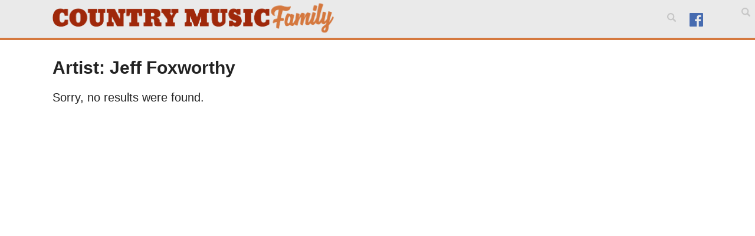

--- FILE ---
content_type: text/html
request_url: https://api.intentiq.com/profiles_engine/ProfilesEngineServlet?at=39&mi=10&dpi=936734067&pt=17&dpn=1&iiqidtype=2&iiqpcid=42fc7bdb-9f71-45d8-b814-be308788dfd8&iiqpciddate=1769140873117&pcid=1e15a6c5-dd8a-4eaa-9e0f-f260a90c1e7a&idtype=3&gdpr=0&japs=false&jaesc=0&jafc=0&jaensc=0&jsver=0.33&testGroup=A&source=pbjs&ABTestingConfigurationSource=group&abtg=A&vrref=https%3A%2F%2Fcountrymusicfamily.com
body_size: 54
content:
{"abPercentage":97,"adt":1,"ct":2,"isOptedOut":false,"data":{"eids":[]},"dbsaved":"false","ls":true,"cttl":86400000,"abTestUuid":"g_3258f8e3-ef4c-45e4-aa50-4a03d8cbfea6","tc":9,"sid":1263185770}

--- FILE ---
content_type: text/html; charset=utf-8
request_url: https://www.google.com/recaptcha/api2/aframe
body_size: 266
content:
<!DOCTYPE HTML><html><head><meta http-equiv="content-type" content="text/html; charset=UTF-8"></head><body><script nonce="Vamq0rrYjxRGoVhS_d2GsA">/** Anti-fraud and anti-abuse applications only. See google.com/recaptcha */ try{var clients={'sodar':'https://pagead2.googlesyndication.com/pagead/sodar?'};window.addEventListener("message",function(a){try{if(a.source===window.parent){var b=JSON.parse(a.data);var c=clients[b['id']];if(c){var d=document.createElement('img');d.src=c+b['params']+'&rc='+(localStorage.getItem("rc::a")?sessionStorage.getItem("rc::b"):"");window.document.body.appendChild(d);sessionStorage.setItem("rc::e",parseInt(sessionStorage.getItem("rc::e")||0)+1);localStorage.setItem("rc::h",'1769140878170');}}}catch(b){}});window.parent.postMessage("_grecaptcha_ready", "*");}catch(b){}</script></body></html>

--- FILE ---
content_type: text/css
request_url: https://countrymusicfamily.com/wp-content/themes/brm-sage/dist/styles/main.css?ver=05-31-2023
body_size: 6155
content:
body {
  background: #fff;
  margin: 0;
  font-family: sans-serif;
  font-size: 20px;
}

*,
*:before,
*:after {
  box-sizing: border-box;
}

.post-thumbnail img,
.single p img {
  height: auto;
  width: 100%;
}

/*
 * https://github.com/h5bp/html5-boilerplate/blob/master/src/css/main.css
 *
 * What follows is the result of much research on cross-browser styling.
 * Credit left inline and big thanks to Nicolas Gallagher, Jonathan Neal,
 * Kroc Camen, and the H5BP dev community and team.
 */
/* ==========================================================================
   Base styles: opinionated defaults
   ========================================================================== */
html {
  color: #222;
  font-size: 1em;
  line-height: 1.4;
}

/*
 * Remove text-shadow in selection highlight:
 * https://twitter.com/miketaylr/status/12228805301
 *
 * These selection rule sets have to be separate.
 * Customize the background color to match your design.
 */
::selection {
  background: #b3d4fc;
  text-shadow: none;
}

/*
 * A better looking default horizontal rule
 */
hr {
  display: block;
  height: 1px;
  border: 0;
  border-top: 1px solid #ccc;
  margin: 1em 0;
  padding: 0;
}

/*
 * Remove the gap between audio, canvas, iframes,
 * images, videos and the bottom of their containers:
 * https://github.com/h5bp/html5-boilerplate/issues/440
 */
audio,
canvas,
iframe,
img,
svg,
video {
  vertical-align: middle;
}

/*
 * Remove default fieldset styles.
 */
fieldset {
  border: 0;
  margin: 0;
  padding: 0;
}

/*
 * Allow only vertical resizing of textareas.
 */
textarea {
  resize: vertical;
}

/* ==========================================================================
   Browser Upgrade Prompt
   ========================================================================== */
.browser-upgrade {
  margin: 0.2em 0;
  background: #ccc;
  color: #000;
  padding: 0.2em 0;
}

h1 {
  font-size: 30px;
  line-height: 33px;
}
@media only screen and (max-width: 767px) {
  h1 {
    margin-bottom: 0.5em;
  }
}

.twitter-tweet,
.twitter-video,
.instagram-media {
  margin: 0 auto;
}
.twitter-tweet + p,
.twitter-video + p,
.instagram-media + p {
  margin: 0;
}

.fb_iframe_widget {
  text-align: center;
  width: 100%;
}

.featured-embed {
  margin-bottom: 10px;
  margin-top: 10px;
}
.featured-embed p {
  margin: 0;
}

.sub-menu-category-load-more {
  background: #c7c7c7;
  color: #2e2d2c;
  display: block;
  font-size: 15px;
  font-weight: bold;
  padding: 10px;
  text-align: center;
}

a:hover .sub-menu-category-load-more,
a:focus .sub-menu-category-load-more,
a:active .sub-menu-category-load-more {
  background: #b7b7b7;
}

.button {
  background: #ff3a05;
  border-radius: 5px;
  display: inline-block;
  font-size: 13px;
  font-weight: bold;
  padding: 10px;
  text-align: center;
  width: 100%;
}
.button svg {
  position: relative;
  top: -1px;
  width: 17px;
}
.button span {
  display: none;
}
@media only screen and (min-width: 1200px) {
  .button span {
    display: inline-block;
    padding-left: 5px;
  }
}

a.button,
a:link.button,
a:visited.button {
  color: #fff;
}
a.button-facebook,
a:link.button-facebook,
a:visited.button-facebook {
  background: #466bb0;
}
a.button-pinterest,
a:link.button-pinterest,
a:visited.button-pinterest {
  background: #d20001;
}
a.button-twitter,
a:link.button-twitter,
a:visited.button-twitter {
  background: #16b3f4;
}

a:hover.button,
a:focus.button,
a:active.button {
  background: #e53100;
}
a:hover.button-facebook,
a:focus.button-facebook,
a:active.button-facebook {
  background: #4062a1;
}
a:hover.button-pinterest,
a:focus.button-pinterest,
a:active.button-pinterest {
  background: #be0001;
}
a:hover.button-twitter,
a:focus.button-twitter,
a:active.button-twitter {
  background: #0ba9eb;
}

.buttons-wrap > div {
  float: left;
  padding-right: 10px;
}
.buttons-wrap > div:last-child {
  padding-right: 0;
}

.button-top-a,
.button-top-d {
  width: 16.6666%;
}

.button-top-b,
.button-top-c,
.button-bottom {
  width: 33.3333%;
}

.photo-credit,
.wp-caption-text {
  font-family: Georgia, Utopia, "Times New Roman", Times, serif;
  font-size: 13px;
  font-style: italic;
  margin-top: 0;
  text-align: center;
}

.svg-search {
  fill: #8e8e8e;
}
@media only screen and (min-width: 768px) {
  .svg-search {
    fill: #c7c7c7;
  }
}

@media only screen and (min-width: 768px) {
  .banner .search-form {
    float: left;
    margin: 9px 15px 4px 15px;
    position: relative;
  }
}
.search-form svg {
  cursor: pointer;
  height: 15px;
  padding: 10px;
  position: absolute;
  right: 10px;
  top: 11px;
  box-sizing: content-box;
}
@media only screen and (max-width: 767px) {
  .search-form svg:hover {
    background: #c7c7c7;
  }
}
@media only screen and (min-width: 768px) {
  .search-form svg {
    padding: 0;
    right: 8px;
    top: 13px;
  }
}
.search-form input[type=search] {
  color: #8e8e8e;
  font-size: 13px;
  margin: 3px 0;
  padding: 8px 20px 9px 9px;
  transition: all 0.5s ease;
}
@media only screen and (min-width: 768px) {
  .search-form input[type=search] {
    display: block;
    opacity: 0;
    width: 30px;
  }
  .search-form input[type=search].search-input-show {
    opacity: 1;
    width: 200px;
  }
}

.search-input {
  display: none;
}

label {
  display: block;
  margin-bottom: 4px;
}

input[type=search],
input[type=text],
input[type=email],
textarea {
  -webkit-appearance: none;
  border: 1px solid #c7c7c7;
  border-radius: 2px;
  font-size: 16px;
  margin-bottom: 20px;
  padding: 8px 9px 9px 9px;
  width: 100%;
}

input[type=submit] {
  transition: all 0.2s;
  border-radius: 3px;
  color: #fff;
  font-size: 16px;
  letter-spacing: 1px;
  text-transform: uppercase;
  border: 0;
  padding: 8px 20px;
  text-align: center;
  cursor: pointer;
}

.alignnone {
  margin-left: 0;
  margin-right: 0;
  max-width: 100%;
  height: auto;
}

.aligncenter {
  display: block;
  margin: 5px auto;
  height: auto;
  text-align: center;
}

.alignleft,
.alignright {
  margin-bottom: 5px;
  height: auto;
}

@media only screen and (min-width: 768px) {
  .alignleft {
    float: left;
    margin-right: 5px;
  }
  .alignright {
    float: right;
    margin-left: 5px;
  }
}
.wp-caption {
  max-width: 100%;
}
.wp-caption img {
  height: auto;
  max-width: 100%;
}

.toggle-navigation {
  position: absolute;
  right: 47px;
  top: 11px;
  width: 34px;
  height: 35px;
}
.toggle-navigation:hover, .toggle-navigation:focus, .toggle-navigation:active {
  background: #c7c7c7;
}
@media only screen and (min-width: 768px) {
  .toggle-navigation {
    display: none;
  }
}
.toggle-navigation:before {
  content: "";
  position: absolute;
  left: 0;
  top: 0.25em;
  width: 1em;
  height: 0.15em;
  background: #8e8e8e;
  box-shadow: 0 0.25em 0 0 #8e8e8e, 0 0.5em 0 0 #8e8e8e;
  margin-left: 9px;
  margin-top: 8px;
}

.toggle-navigation-legal {
  width: 100%;
  height: 59px;
}
@media only screen and (min-width: 768px) {
  .toggle-navigation-legal {
    width: 58px;
  }
}
.toggle-navigation-legal:before {
  content: "";
  position: absolute;
  left: 0;
  top: 0.25em;
  width: 1em;
  height: 0.15em;
  background: #2e2d2c;
  box-shadow: 0 0.25em 0 0 #2e2d2c, 0 0.5em 0 0 #2e2d2c;
  margin-left: 21px;
  margin-top: 19px;
}
.toggle-navigation-legal:hover:before, .toggle-navigation-legal:focus:before, .toggle-navigation-legal:active:before {
  background: #fff;
  box-shadow: 0 0.25em 0 0 #fff, 0 0.5em 0 0 #fff;
}

#primary-navigation {
  display: none;
  list-style: none;
  margin: 0;
  padding: 0;
}
@media only screen and (min-width: 768px) {
  #primary-navigation {
    display: block;
    float: left;
  }
}
#primary-navigation > li {
  position: relative;
}
@media only screen and (min-width: 768px) {
  #primary-navigation > li {
    float: left;
  }
}
#primary-navigation > li > a {
  font-size: 17px;
  padding: 18px 20px;
}
#primary-navigation a {
  text-transform: uppercase;
}
#primary-navigation a,
#primary-navigation a:link,
#primary-navigation a:visited {
  color: #2e2d2c;
  display: block;
}
#primary-navigation .sub-menu {
  background: #eaeaea;
  z-index: 999999;
  display: none;
  left: 0;
  padding: 0 6px;
  position: absolute;
  top: 59px;
  width: 100%;
}
@media only screen and (min-width: 768px) {
  #primary-navigation .sub-menu {
    min-width: 350px;
    width: auto;
  }
}
#primary-navigation .sub-menu li {
  overflow: hidden;
  padding: 6px 0;
}
#primary-navigation .sub-menu li:nth-last-child(1) {
  border-bottom: none;
}
#primary-navigation .sub-menu-right {
  left: auto;
  right: 0;
}

.sub-menu-category-img {
  float: left;
  height: auto;
  width: 48%;
}

.sub-menu-category-title {
  display: block;
  float: left;
  font-size: 15px;
  padding: 4px 0 0 5px;
  text-transform: capitalize;
  width: 52%;
}

.caret {
  float: right;
  font-size: 11px;
  padding-left: 4px;
  position: relative;
  top: 4px;
}

.footer-navigation {
  border-bottom: 1px solid #eaeaea;
  list-style: none;
  padding: 0 0 10px 0;
}
.footer-navigation a,
.footer-navigation a:link,
.footer-navigation a:visited {
  color: #eaeaea;
}
.footer-navigation a:hover,
.footer-navigation a:focus,
.footer-navigation a:active {
  text-decoration: underline;
}
.footer-navigation .current-menu-item a,
.footer-navigation .current-menu-item a:link,
.footer-navigation .current-menu-item a:visited {
  text-decoration: underline;
}

.legal-navigation {
  list-style: none;
  margin: 0;
  padding: 0;
}
.legal-navigation li {
  border-right: 1px solid #8e8e8e;
  float: left;
  padding: 0 5px;
}
.legal-navigation li:first-child {
  padding-left: 0;
}
.legal-navigation li:last-child {
  border-right: none;
  padding-right: 0;
}
.legal-navigation li a,
.legal-navigation li a:link,
.legal-navigation li a:visited {
  color: #8e8e8e;
  border-bottom: 1px solid #8e8e8e;
}
.legal-navigation li a:hover,
.legal-navigation li a:focus,
.legal-navigation li a:active {
  color: #fff;
}
.legal-navigation .current-menu-item a,
.legal-navigation .current-menu-item a:link,
.legal-navigation .current-menu-item a:visited {
  color: #fff;
}

.social-icons {
  display: none;
  float: left;
  list-style: none;
  margin: 18px 0;
  padding: 0;
}
@media only screen and (min-width: 768px) {
  .social-icons {
    display: block;
  }
}
.social-icons li {
  float: left;
  margin: 0 5px;
  width: 23px;
}
.social-icons li:first-child {
  margin-left: 0;
}
.social-icons li:last-child {
  margin-right: 0;
}
.social-icons a:hover .svg-facebook {
  fill: #4062a1;
}
.social-icons a:hover .svg-twitter {
  fill: #0ba9eb;
}
.social-icons a:hover .svg-pinterest {
  fill: #be0001;
}
.social-icons a:hover .svg-instagram {
  fill: #614a3e;
}
.social-icons a:hover .svg-google-plus {
  fill: #ea211a;
}

.svg-facebook {
  fill: #466bb0;
}

.svg-twitter {
  fill: #16b3f4;
}

.svg-pinterest {
  fill: #d20001;
}

.svg-instagram {
  fill: #6d5346;
}

.svg-google-plus {
  fill: #ec332d;
}

.button .svg-facebook,
.button .svg-twitter,
.button .svg-pinterest {
  fill: #fff;
}

.paginate {
  margin: 20px 0 30px 0;
  text-align: center;
}
.paginate span,
.paginate a {
  border: solid 1px #c7c7c7;
  border-radius: 4px;
  margin: 5px 2px;
  padding: 5px 10px;
  display: inline-block;
}
.paginate span.dots {
  border: none;
}
.paginate a,
.paginate a:link,
.paginate a:visited {
  color: #2e2d2c;
}
.paginate a:hover,
.paginate a:focus,
.paginate a:active {
  background: #eaeaea;
}
.paginate .current {
  background: #eaeaea;
}

.page-header h1 {
  margin-bottom: 0;
}

.entry-title a,
.entry-title a:link,
.entry-title a:visited {
  color: #2e2d2c;
}

.tag-list {
  margin-top: -24px;
  padding-left: 30px;
}
.tag-list li {
  display: inline;
  list-style: none;
  text-transform: capitalize;
}
.tag-list li:after {
  content: ", ";
}
.tag-list li:last-child:after {
  content: "";
}

.tag-list-icon svg {
  height: 24px;
  width: 24px;
}

#flyin {
  display: none;
}
@media only screen and (min-width: 768px) {
  #flyin {
    background: #f2f2f2;
    display: block;
    box-shadow: 0 0 10px #999;
    bottom: 95px;
    position: fixed;
    overflow: hidden;
    z-index: 9999;
    padding: 15px 15px 45px 15px;
    transition: right 1.2s ease-out;
    right: -100%;
  }
  #flyin.flyin-open {
    right: 0;
  }
  #flyin .close-flyin {
    position: absolute;
    right: 15px;
    font-size: 22px;
    top: 7px;
    font-weight: bold;
  }
}
#flyin h3 {
  margin-top: 25px;
}

.fb_iframe_widget_fluid_desktop iframe {
  width: 100% !important;
}

.multipage-link a,
.multipage-link a:link,
.multipage-link a:visited {
  color: #fff;
}
.multipage-link a:hover,
.multipage-link a:focus,
.multipage-link a:active {
  background: #e53100;
}
.multipage-link a {
  background: #ff3a05;
  border-radius: 5px;
  display: block;
  font-size: 30px;
  font-weight: bold;
  letter-spacing: 1px;
  margin: 10px 0;
  padding: 10px;
  text-align: center;
  text-transform: uppercase;
  width: 100%;
}

.announcements {
  width: 100%;
  position: fixed;
  bottom: 0;
  z-index: 1000;
}
.announcements p {
  color: #c7c7c7;
  font-size: 13px;
  margin-right: 41px;
}
.announcements a,
.announcements a:link,
.announcements a:visited {
  color: #eaeaea;
}
.announcements div {
  border-top: 1px solid #8e8e8e;
  padding: 10px 20px;
  position: relative;
  background-color: #2e2d2c;
  position: relative;
}

#accept-cookies {
  border: 1px solid #8e8e8e;
  border-radius: 6px;
  font-size: 13px;
  padding: 4px 10px;
  position: absolute;
  right: 10px;
  top: 18px;
}

body.has-cookies-bar {
  margin-bottom: 64px;
}

.blog .post-thumbnail img {
  object-fit: cover;
}
@media only screen and (min-width: 590px) and (max-width: 899px) {
  .blog .post-thumbnail img {
    height: 155px;
  }
}
@media only screen and (min-width: 900px) and (max-width: 1199px) {
  .blog .post-thumbnail img {
    height: 157px;
  }
}
@media only screen and (min-width: 1200px) {
  .blog .post-thumbnail img {
    height: 199px;
  }
}
.blog .featured-article .post-thumbnail img {
  object-fit: cover;
}
@media only screen and (min-width: 900px) and (max-width: 1199px) {
  .blog .featured-article .post-thumbnail img {
    height: 326px;
  }
}
@media only screen and (min-width: 1200px) {
  .blog .featured-article .post-thumbnail img {
    height: 410px;
  }
}

.qc-cmp-ui-container .qc-cmp-button {
  color: #fff;
}
.qc-cmp-ui-container .qc-cmp-button.qc-cmp-secondary-button {
  border-color: #fff;
  background-color: transparent;
  color: #2e2d2c;
}
.qc-cmp-ui-container .qc-cmp-button.qc-cmp-secondary-button:hover, .qc-cmp-ui-container .qc-cmp-button.qc-cmp-secondary-button:focus, .qc-cmp-ui-container .qc-cmp-button.qc-cmp-secondary-button:active {
  background: #fff !important;
}
.qc-cmp-ui-container .qc-cmp-button.qc-cmp-secondary-button:hover {
  color: #2e2d2c;
}
.qc-cmp-ui-container .qc-cmp-bold-messaging {
  border-bottom: none;
}
.qc-cmp-ui-container .qc-cmp-close-icon:hover {
  background-color: #fff;
}
.qc-cmp-ui-container .qc-cmp-ui,
.qc-cmp-ui-container .qc-cmp-ui .qc-cmp-main-messaging,
.qc-cmp-ui-container .qc-cmp-ui .qc-cmp-messaging,
.qc-cmp-ui-container .qc-cmp-ui .qc-cmp-beta-messaging,
.qc-cmp-ui-container .qc-cmp-ui .qc-cmp-title,
.qc-cmp-ui-container .qc-cmp-ui .qc-cmp-sub-title,
.qc-cmp-ui-container .qc-cmp-ui .qc-cmp-purpose-info,
.qc-cmp-ui-container .qc-cmp-ui .qc-cmp-table,
.qc-cmp-ui-container .qc-cmp-ui .qc-cmp-table-header,
.qc-cmp-ui-container .qc-cmp-ui .qc-cmp-vendor-list,
.qc-cmp-ui-container .qc-cmp-ui .qc-cmp-vendor-list-title,
.qc-cmp-ui-container .qc-cmp-toggle-status {
  color: #2e2d2c;
}
.qc-cmp-ui-container .qc-cmp-ui {
  background-color: #eaeaea;
}
.qc-cmp-ui-container .qc-cmp-publisher-purposes-table .qc-cmp-table-header {
  background-color: #fafafa;
}
.qc-cmp-ui-container .qc-cmp-publisher-purposes-table .qc-cmp-table-row {
  background-color: #fff;
}
.qc-cmp-ui-container .qc-cmp-small-toggle.qc-cmp-toggle-on,
.qc-cmp-ui-container .qc-cmp-toggle.qc-cmp-toggle-on {
  background-color: #1a86dd;
  border-color: #1a86dd;
}
.qc-cmp-ui-container .qc-cmp-publisher-logo {
  max-height: none;
}

.qc-cmp-persistent-link {
  display: none !important;
}

#cookie-bar {
  box-sizing: border-box;
  position: absolute;
  left: 0;
  top: 0;
  overflow-y: hidden;
  width: 100%;
  z-index: 10;
}
#cookie-bar .qc-cmp-ui-content {
  padding: 10px 38px 10px 10px;
  position: relative;
}
#cookie-bar p {
  color: #fff;
  font-size: 14px;
  margin: 0;
  line-height: 21px;
}
#cookie-bar p a {
  border-bottom: 1px solid #fff;
}
#cookie-bar a,
#cookie-bar a:link,
#cookie-bar a:visited {
  color: #fff;
}

#cookie-bar-close {
  border-bottom: 0;
  font-size: 32px;
  padding: 10px;
  position: absolute;
  right: 0;
  top: -14px;
}

.banner {
  background: #eaeaea;
  position: relative;
}

@media only screen and (min-width: 768px) {
  .banner-end {
    float: right;
  }
}
.brand {
  display: block;
  font-family: Oswald, sans-serif;
  font-size: 47px;
  font-weight: bold;
  line-height: 0.8;
  margin-bottom: 8px;
  margin-right: 78px;
  padding-top: 10px;
  position: relative;
  text-decoration: none;
  text-transform: uppercase;
  word-break: break-all;
  word-break: break-word;
}
@media only screen and (min-width: 768px) {
  .brand {
    float: left;
    margin-right: 25px;
  }
}
.brand img {
  max-height: 51px;
  height: auto;
  max-width: 100%;
  position: relative;
  top: 50%;
  transform: translateY(-50%);
}

.logo {
  display: block;
}

.header-two {
  padding: 18px 0;
}

.header-two-posts {
  list-style: none;
  margin: 0;
  padding: 0;
  position: relative;
}
@media only screen and (min-width: 340px) {
  .header-two-posts {
    margin: 0 -10px;
  }
}
.header-two-posts li {
  float: left;
  padding: 9px 0 0 0;
  width: 100%;
}
@media only screen and (min-width: 340px) {
  .header-two-posts li {
    padding: 0 9px 18px 9px;
    width: 50%;
  }
}
@media only screen and (min-width: 768px) {
  .header-two-posts li {
    width: 20%;
  }
}
.header-two-posts img {
  height: auto;
  width: 100%;
}
.header-two-posts h3 {
  margin: 0;
}
.header-two-posts a {
  display: block;
}
.header-two-posts a,
.header-two-posts a:link,
.header-two-posts a:visited {
  color: #2e2d2c;
}

.header-two-view-all {
  position: absolute;
  top: 0;
  bottom: 0;
  right: 0;
  display: flex;
  justify-content: center;
  align-items: center;
}
.header-two-view-all a {
  display: block;
  font-size: 28px;
  font-weight: bold;
  text-align: center;
}

.sidebar h2 {
  border-bottom: 5px solid #eaeaea;
  padding-bottom: 3px;
}
.sidebar h3 {
  font-size: 23px;
  line-height: 23px;
  margin-top: 5px;
}
.sidebar h3 a,
.sidebar h3 a:link,
.sidebar h3 a:visited {
  color: #2e2d2c;
}

.content-info {
  background: #2e2d2c;
  color: #eaeaea;
  font-size: 13px;
}
.content-info .container {
  padding-top: 15px;
  padding-bottom: 15px;
}

.copyright {
  color: #8e8e8e;
}

@media only screen and (min-width: 992px) {
  .main {
    min-height: 800px;
  }
}
.page-template .main {
  margin-bottom: 3em;
}

.container {
  max-width: 1103px;
  margin: 0 auto;
}
@media only screen and (max-width: 1199px) {
  .container {
    padding: 0 10px;
  }
}

@media only screen and (min-width: 590px) and (max-width: 899px) {
  .blog #wrap {
    max-width: 590px;
  }
}
@media only screen and (min-width: 900px) and (max-width: 1199px) {
  .blog #wrap {
    max-width: 900px;
  }
}

.home:not(.paged) .articles {
  display: grid;
  grid-template-rows: 1fr 1fr 1fr;
  grid-template-columns: 1fr 1fr 1fr;
  grid-template-rows: auto auto auto auto auto auto;
  grid-template-areas: "feature feature two" "feature feature three" "ad ad ad" "four five six" "seven eight nine" "ten eleven twelve";
}
@media only screen and (max-width: 899px) {
  .home:not(.paged) .articles {
    grid-template-rows: 1fr 1fr;
    grid-template-columns: 1fr 1fr;
    grid-template-rows: auto auto auto auto auto auto auto;
    grid-template-areas: "feature two" "ad ad" "three four" "five six" "seven eight" "nine ten" "eleven twelve";
  }
}
@media only screen and (max-width: 589px) {
  .home:not(.paged) .articles {
    grid-template-rows: 1fr;
    grid-template-columns: 1fr;
    grid-template-rows: auto auto auto auto auto auto auto auto auto auto auto auto;
    grid-template-areas: "feature" "two" "ad" "three" "four" "five" "six" "seven" "eight" "nine" "ten" "eleven" "twelve";
  }
}
.home:not(.paged) .articles article {
  padding-bottom: 10px;
  margin-bottom: 10px;
  position: relative;
  width: 100% !important;
}
.home:not(.paged) .articles article:nth-child(1) {
  grid-area: feature;
}
.home:not(.paged) .articles article:nth-child(1) .entry-title-index {
  bottom: 18px;
}
.home:not(.paged) .articles article:nth-child(2) {
  grid-area: two;
}
.home:not(.paged) .articles article:nth-child(3) {
  grid-area: three;
}
.home:not(.paged) .articles article:nth-child(4) {
  grid-area: four;
}
.home:not(.paged) .articles article:nth-child(5) {
  grid-area: five;
}
.home:not(.paged) .articles article:nth-child(6) {
  grid-area: six;
}
.home:not(.paged) .articles article:nth-child(7) {
  grid-area: seven;
}
.home:not(.paged) .articles article:nth-child(8) {
  grid-area: eight;
}
.home:not(.paged) .articles article:nth-child(9) {
  grid-area: nine;
}
.home:not(.paged) .articles article:nth-child(10) {
  grid-area: ten;
}
.home:not(.paged) .articles article:nth-child(11) {
  grid-area: eleven;
}
.home:not(.paged) .articles article:nth-child(12) {
  grid-area: twelve;
}
.home:not(.paged) .articles article:nth-child(13) {
  grid-area: ad;
  width: 100% !important;
}
@media only screen and (min-width: 590px) {
  .home:not(.paged) .articles {
    margin: 0 -10px;
  }
  .home:not(.paged) .articles article {
    float: left;
    margin: 0;
    padding: 10px;
    width: 50%;
  }
}
@media only screen and (min-width: 900px) {
  .home:not(.paged) .articles article {
    width: 33.3333%;
  }
}

.articles article {
  padding-bottom: 10px;
  margin-bottom: 10px;
  position: relative;
}
@media only screen and (min-width: 590px) {
  .articles {
    margin: 0 -10px;
  }
  .articles article {
    float: left;
    margin: 0;
    padding: 10px;
    width: 50%;
  }
}
@media only screen and (min-width: 900px) {
  .articles article {
    width: 33.3333%;
  }
}

@media only screen and (min-width: 900px) {
  .home:not(.paged) .articles .featured-article {
    width: 66.6666%;
  }
  .home:not(.paged) .articles article:nth-child(3) {
    position: relative;
    top: -8px;
  }
}
.entry-title-index {
  background: rgba(0, 0, 0, 0.65);
  position: absolute;
  bottom: 10px;
  overflow: hidden;
  margin: 0;
  text-align: center;
  min-height: 53px;
  right: 0;
  left: 0;
}
@media only screen and (min-width: 590px) {
  .entry-title-index {
    right: 10px;
    left: 10px;
  }
}
.entry-title-index a {
  top: 50%;
  position: absolute;
  transform: translateY(-50%);
  left: 10px;
  right: 10px;
  font-size: 17px;
  font-weight: normal;
  line-height: 22px;
}
.entry-title-index a,
.entry-title-index a:link,
.entry-title-index a:visited {
  color: #fff;
}

#wrap {
  margin-top: 10px;
}
@media only screen and (min-width: 768px) {
  #wrap .row {
    margin: -10px;
  }
}

@media only screen and (min-width: 768px) {
  .main,
  .sidebar {
    padding: 10px;
  }
}
.single .main,
.single .sidebar {
  margin-bottom: 30px;
}
@media only screen and (min-width: 768px) {
  .single .main,
  .single .sidebar {
    float: left;
  }
  .single .main {
    width: 66.6666%;
  }
  .single .sidebar {
    width: 33.3333%;
  }
}

.entry-content p {
  overflow-x: hidden;
}
.entry-content p a {
  text-decoration: underline !important;
}
.entry-content p a:hover {
  text-decoration: none !important;
}

.ad-amp {
  margin: 28px 0;
  text-align: center;
}

.adx {
  text-align: center;
}

.adsense,
.adx {
  display: block;
  margin: 28px auto;
}

.adsense:before {
  display: none !important;
}

.adsense ins {
  width: 100%;
  height: 100%;
  display: block;
}

.sidebar .adx {
  margin-left: 0;
  margin-right: 0;
  text-align: left;
}

.adx-mobile-banner {
  display: block;
  height: 50px;
  left: -160px;
  margin-top: 4px;
  margin-left: 50%;
  position: relative;
  text-align: center;
  width: 320px;
}

@media only screen and (min-width: 768px) {
  .sidebar-stuck {
    position: fixed;
    top: 0;
  }
}
.adsense-leader,
.adsense-leader-b {
  width: 728px;
  height: 90px;
}

@media only screen and (max-width: 1199px) {
  .adsense-leader,
  .adsense-leader-b {
    width: 300px;
    height: 250px;
  }
  .adsense-leader:before,
  .adsense-leader-b:before {
    content: "'1199px'";
  }
}
.adsense-mid,
.adsense-mid-b,
.adsense-under-vid,
.adsense-under-vid-b {
  width: 336px;
  height: 280px;
}

@media only screen and (max-width: 339px) {
  .adsense-mid,
  .adsense-mid-b,
  .adsense-under-vid,
  .adsense-under-vid-b {
    width: 300px;
    height: 250px;
  }
  .adsense-mid:before,
  .adsense-mid-b:before,
  .adsense-under-vid:before,
  .adsense-under-vid-b:before {
    content: "'339px'";
  }
}
.adsense-side-top,
.adsense-side-top-b {
  width: 336px;
  height: 280px;
}

@media only screen and (max-width: 1199px) {
  .adsense-side-top,
  .adsense-side-top-b {
    width: 300px;
    height: 250px;
  }
  .adsense-side-top:before,
  .adsense-side-top-b:before {
    content: "'1199px'";
  }
}
.ad-text {
  display: block;
  color: #8e8e8e;
  font-size: 11px;
  margin-bottom: -14px;
  position: relative;
  text-align: center;
  top: -27px;
}

.home-top-ad {
  padding-bottom: 10px;
  padding-top: 10px;
  text-align: center;
}
@media (max-width: 589px) {
  .home-top-ad {
    padding-bottom: 20px;
  }
}

.responsive-ad {
  width: 970px;
  height: 250px;
  margin: auto;
}
@media (max-width: 1199px) {
  .responsive-ad {
    width: 728px;
    height: 90px;
  }
}
@media (max-width: 899px) {
  .responsive-ad {
    width: 320px;
    height: 100px;
  }
}
@media (max-width: 589px) {
  .responsive-ad {
    width: 320px;
    height: 100px;
  }
}

.responsive-ad-two {
  width: 728px;
  height: 90px;
  margin: auto;
}
@media (max-width: 899px) {
  .responsive-ad-two {
    width: 320px;
    height: 100px;
  }
}

.home-side-ad {
  padding-bottom: 0px;
}
.home-side-ad .adsbygoogle {
  margin: auto;
}

.floating-ad {
  width: 100% !important;
  padding-top: 0px !important;
  text-align: center;
}

.results {
  margin: 10px 0;
}
.results article {
  margin-bottom: 40px;
}
@media only screen and (max-width: 767px) {
  .results .entry-title {
    margin-bottom: -2px;
  }
}
@media only screen and (min-width: 768px) {
  .results .post-thumbnail {
    float: left;
    padding-right: 20px;
    width: 33.3333%;
  }
  .results .result-info {
    float: left;
    width: 66.6666%;
  }
  .results .entry-title {
    margin-top: 0;
  }
}

body#tinymce {
  margin: 12px !important;
}

.toggled-closed {
  display: none;
}

.toggled-open {
  display: block;
}

/* ==========================================================================
   Helper classes
   ========================================================================== */
/*
 * Hide visually and from screen readers
 */
.hidden {
  display: none;
}

@media only screen and (max-width: 767px) {
  .hidden-mobile {
    display: none;
  }
}
/*
 * Hide only visually, but have it available for screen readers:
 * https://snook.ca/archives/html_and_css/hiding-content-for-accessibility
 *
 * 1. For long content, line feeds are not interpreted as spaces and small width
 *  causes content to wrap 1 word per line:
 *  https://medium.com/@jessebeach/beware-smushed-off-screen-accessible-text-5952a4c2cbfe
 */
.visuallyhidden,
.screen-reader-text,
.search-submit,
.social-icons span {
  border: 0;
  clip: rect(0 0 0 0);
  clip-path: inset(50%);
  height: 1px;
  margin: -1px;
  overflow: hidden;
  padding: 0;
  position: absolute;
  width: 1px;
  white-space: nowrap; /* 1 */
}

/*
 * Extends the .visuallyhidden class to allow the element
 * to be focusable when navigated to via the keyboard:
 * https://www.drupal.org/node/897638
 */
.visuallyhidden.focusable:active,
.visuallyhidden.focusable:focus,
.screen-reader-text.focusable:active,
.focusable.search-submit:active,
.social-icons span.focusable:active,
.screen-reader-text.focusable:focus,
.focusable.search-submit:focus,
.social-icons span.focusable:focus {
  clip: auto;
  clip-path: none;
  height: auto;
  margin: 0;
  overflow: visible;
  position: static;
  width: auto;
  white-space: inherit;
}

/*
 * Hide visually and from screen readers, but maintain layout
 */
.invisible {
  visibility: hidden;
}

/*
 * Clearfix: contain floats
 *
 * For modern browsers
 * 1. The space content is one way to avoid an Opera bug when the
 *  `contenteditable` attribute is included anywhere else in the document.
 *  Otherwise it causes space to appear at the top and bottom of elements
 *  that receive the `clearfix` class.
 * 2. The use of `table` rather than `block` is only necessary if using
 *  `:before` to contain the top-margins of child elements.
 */
.clearfix:before, .buttons-wrap:before, .legal-navigation:before, .banner:before, .header-two:before, .header-two-posts:before, .home:not(.paged) .articles:before, .articles:before, #wrap:before, .single .main:before,
.single .sidebar:before, .results article:before,
.clearfix:after,
.buttons-wrap:after,
.legal-navigation:after,
.banner:after,
.header-two:after,
.header-two-posts:after,
.home:not(.paged) .articles:after,
.articles:after,
#wrap:after,
.single .main:after,
.single .sidebar:after,
.results article:after {
  content: " "; /* 1 */
  display: table; /* 2 */
}

.clearfix:after, .buttons-wrap:after, .legal-navigation:after, .banner:after, .header-two:after, .header-two-posts:after, .home:not(.paged) .articles:after, .articles:after, #wrap:after, .single .main:after,
.single .sidebar:after, .results article:after {
  clear: both;
}

.desktop-only,
.desktop-only ins {
  display: none; /* hide on mobile */
}

@media only screen and (min-width: 768px) {
  .desktop-only,
  .desktop-only ins {
    display: block; /* show on desktop */
  }
}
.mobile-only,
.mobile-only ins {
  display: block; /* show on mobile */
}

@media only screen and (min-width: 768px) {
  .mobile-only,
  .mobile-only ins {
    display: none; /* hide on desktop */
  }
}
.admin-byline {
  background: #f0f8ff;
  padding: 10px;
}

.byline {
  margin-bottom: 10px;
  font-weight: 300;
}

/* ==========================================================================
   Print styles.
   Inlined to avoid the additional HTTP request:
   http://www.phpied.com/delay-loading-your-print-css/
   ========================================================================== */
@media print {
  *,
  *:before,
  *:after,
  p:first-letter,
  div:first-letter,
  blockquote:first-letter,
  li:first-letter,
  p:first-line,
  div:first-line,
  blockquote:first-line,
  li:first-line {
    background: transparent !important;
    color: #000 !important; /* Black prints faster:
http://www.sanbeiji.com/archives/953 */
    box-shadow: none !important;
    text-shadow: none !important;
  }
  a,
  a:visited {
    text-decoration: underline;
  }
  a[href]:after {
    content: " (" attr(href) ")";
  }
  abbr[title]:after {
    content: " (" attr(title) ")";
  }
  /*
   * Don't show links that are fragment identifiers,
   * or use the `javascript:` pseudo protocol
   */
  a[href^="#"]:after,
  a[href^="javascript:"]:after {
    content: "";
  }
  pre {
    white-space: pre-wrap !important;
  }
  pre,
  blockquote {
    border: 1px solid #999;
    page-break-inside: avoid;
  }
  /*
   * Printing Tables:
   * http://css-discuss.incutio.com/wiki/Printing_Tables
   */
  thead {
    display: table-header-group;
  }
  tr,
  img {
    page-break-inside: avoid;
  }
  p,
  h2,
  h3 {
    orphans: 3;
    widows: 3;
  }
  h2,
  h3 {
    page-break-after: avoid;
  }
}


--- FILE ---
content_type: text/plain
request_url: https://rtb.openx.net/openrtbb/prebidjs
body_size: -229
content:
{"id":"90f72e35-f2fd-42db-a1cc-3403da66c12f","nbr":0}

--- FILE ---
content_type: text/plain; charset=utf-8
request_url: https://ads.adthrive.com/http-api/cv2
body_size: 5297
content:
{"om":["00xbjwwl","07s9rhht","088iw0y0","09d6113a-dbcc-4bbb-8f0b-03ff4afbda17","0a8iramy","0c298picd1q","0dbb5e39-ce28-42e7-8001-3c03dc206ee7","0iyi1awv","0pvspoxl","0qgg9yx1","0rko03io","0s298m4lr19","0sm4lr19","0tgj3gqz","0y0basn0","1","10011/2311e1376a574b67cd96215ae965620b","10011/7c4e417c23ab5a5c1377558d6e8ba25b","10011/98612bbebef2113f251174d447de9623","10011/b4053ef6dad340082599d9f1aa736b66","101779_7764-1036209","101779_7764-1036210","1028_8728253","10ua7afe","11142692","11509227","11769257","1185:1610326628","1185:1610326728","11896988","119_6230649","12010084","12010088","12168663","124843_10","124844_23","124848_8","124853_8","12850756","1610326628","1610338926","17k5v2f6","1ca6o4s6","1kpjxj5u","1ktgrre1","1r7rfn75","1zx7wzcw","201672019","201735631","201735632","202430_200_EAAYACogrPcXlVDpv4mCpFHbtASH4.EGy-m7zq791oD26KFcrCUyBCeqWqs_","202d4qe7","206_492063","206_549410","2132:42984839","2132:43573098","2132:45327624","2132:45327625","2132:46039506","2249:512188092","2249:650628539","2249:655776682","2249:683817811","2249:703670433","2307:0p7rptpw","2307:0pvspoxl","2307:202d4qe7","2307:2rhihii2","2307:3xh2cwy9","2307:4etfwvf1","2307:4npk06v9","2307:5s8wi8hf","2307:6enswd6h","2307:7fmk89yf","2307:7xb3th35","2307:7yj1wi4i","2307:83nfuwzv","2307:875v1cu3","2307:8orkh93v","2307:9ign6cx0","2307:9nex8xyd","2307:9t6gmxuz","2307:9w5l00h3","2307:a2uqytjp","2307:a566o9hb","2307:a7zjih1h","2307:bqnn0d18","2307:cv0h9mrv","2307:dfru8eib","2307:erdsqbfc","2307:fevt4ewx","2307:fqeh4hao","2307:g6418f73","2307:g80wmwcu","2307:hl4tvc28","2307:hlx2b72j","2307:hswgcqif","2307:hxb6eohg","2307:i1gs57kc","2307:kitf0w2f","2307:l4mj1tyl","2307:mmr74uc4","2307:plth4l1a","2307:q0nt8p8d","2307:r5pphbep","2307:rram4lz0","2307:s2ahu2ae","2307:thto5dki","2307:tusooher","2307:u2cc9kzv","2307:ubjltf5y","2307:uvzw7l54","2307:xson3pvm","2307:yuwtbs4c","2307:zpppp6w0","2409_15064_70_85445183","2409_15064_70_85808987","2409_15064_70_85808988","2409_15064_70_85809016","2409_25495_176_CR52092921","2409_25495_176_CR52092923","2409_25495_176_CR52092956","2409_25495_176_CR52153848","2409_25495_176_CR52153849","2409_25495_176_CR52175340","2409_25495_176_CR52178316","2409_25495_176_CR52186411","24694776","25_0l51bbpm","25_53v6aquw","25_8b5u826e","25_op9gtamy","25_oz31jrd0","25_sqmqxvaf","25_ti0s3bz3","25_wk8exctl","25_yi6qlg3p","25_ztlksnbe","2676:85402402","2676:86050278","2676:86082999","2676:86698026","2676:86739702","2676:86927966","2715_9888_262594","2760:176_CR52153849","2760:176_CR52186411","27832225","28u7c6ez","29414696","29414711","2goa9794","2kf27b35","2rhihii2","308_125203_17","308_125204_13","31809564","33118520","33145655","3335_25247_700109399","33419362","33603859","33604871","33605023","33605376","34018583","34182009","3490:CR52178325","3490:CR52223725","3646_185414_T26335189","3658_15032_fevt4ewx","3658_15078_7yj1wi4i","3658_155735_plth4l1a","3658_15858_T26430459","3658_15936_0ea6rrya","3658_18008_dfru8eib","3658_18008_hswgcqif","3658_203382_xson3pvm","3658_608642_0tgj3gqz","3658_608642_5s8wi8hf","3658_608642_kitf0w2f","3658_67113_12r5iucs","3658_67113_77gj3an4","3658_67113_8linfb0q","3658_85713_T26341811","3702_139777_24765458","374b8aa2-6ba8-45f9-9939-6ebd91842ac7","37cerfai","381513943572","3LMBEkP-wis","3a19xks2","3hkzqiet","3jbho53b","3k7yez81","3v2n6fcp","3xh2cwy9","3yuxoojp","409_216386","409_216416","409_227223","409_227224","409_228113","439246469228","44023623","44629254","45517382","458901553568","45v886tf","46awavck","47192068","47869802","481703827","485027845327","4etfwvf1","4evupkbi","4fk9nxse","4lrf5n54","4mmcjpc4","4npk06v9","4w2985ob6c8","4z9jua9x","4zai8e8t","5126511933","53945116","53v6aquw","54386905","54779847","54d46517-9f91-4cb0-a5d8-e17786bfad07","55090456","5510:83nfuwzv","5510:fj3srhfo","5510:kecbwzbd","5510:ouycdkmq","5510:quk7w53j","5510:y4hjcn9o","554462","554470","554471","55726028","55726194","557_409_216366","557_409_220344","557_409_228055","557_409_228105","557_409_230714","558_93_12r5iucs","558_93_dfru8eib","558_93_hswgcqif","56018481","56193084","5626560399","56566551","5e8b8125-b2ba-414a-a54a-b82960af854b","5hssw8u0","5iujftaz","5l03u8j0","5my41lud","5s2988wi8hf","5s8wi8hf","5ubl7njm","5xupul6k","609577512","61085224","61102880","61900466","61916211","61916223","61916225","61916229","61926845","61932920","61932925","61932957","6226505231","6226505239","6226507991","6226527055","62278708","6250_66552_1112688573","627309156","627309159","627506494","627506665","628015148","628086965","628222860","628223277","628360579","628444259","628444433","628444439","628456310","628456379","628456382","628622163","628622172","628622175","628622178","628622247","628622250","628683371","628687043","628687157","628687460","628687463","628803013","628841673","629007394","629009180","629167998","629168001","629168010","629168565","629171196","629171202","62976224","63079495","630928655","63100589","63t6qg56","651637446","6547_67916_8s2SeVvyTN8GB4CDL9uR","6547_67916_OWBkOMr5SoHXZw8LYAUe","6547_67916_XJRt34Uz8tFFUsiYUYAO","6547_67916_fW8tvdPJZ0tTxcU9BN36","6547_67916_pKT8j6NUlGhtB3hEchIH","6547_67916_x0RmH2qTDsFG0eH0e6oo","6547_67916_zCa9902J7HuIlg1aCYUs","659216891404","659713728691","663293679","663414617","680597458938","680_99480_685190485","680_99480_700109379","680_99480_700109383","680_99480_700109389","680_99480_700109391","680_99480_700109393","684493019","690_99485_1610326728","694906156","694912939","697189859","697189965","697189989","699201086","6enswd6h","6hye09n0","6pamm6b8","6zt4aowl","700109389","700109399","700117704","702423494","705115233","705115263","705115442","705115523","705116521","705116861","705119942","705127202","705413444","707103128","707227683","707705230","722839542471","726223570444","7354_138543_85445179","7354_138543_85445183","7354_138543_85808988","739d6d06-8b48-47f2-885f-7346ba195bb8","7732580","7764-1036210","77gj3an4","794di3me","7969_149355_42602454","7969_149355_44101732","7969_149355_45327624","7969_149355_45999649","79mkktxr","7a0tg1yi","7exo1dkh","7f298mk89yf","7fc6xgyo","7fmk89yf","7i30xyr5","7k27twoj","7qevw67b","7qeykcdm","7s82759r","7sf7w6kh","7vplnmf7","7xb3th35","7yj1wi4i","8152859","8152878","8152879","81x4dv6q","82_7764-1036204","83nfuwzv","85402305","86087917","86434384","8666/7cd4d5087da37c02cd8f72043b73ba5e","86698323","8b5u826e","8camtqjh","8edb3geb","8euh5txf","8linfb0q","8orkh93v","8u2upl8r","8w4klwi4","9057/1ed2e1a3f7522e9d5b4d247b57ab0c7c","9057/211d1f0fa71d1a58cabee51f2180e38f","90_12441759","90_12491645","90_12491667","96srbype","98xzy0ek","9ign6cx0","9nex8xyd","9rqgwgyb","9uox3d6i","a2298uqytjp","a2uqytjp","a3a42048-89ec-42ae-b5ce-87c6dce46b02","a566o9hb","a7wye4jw","a7zjih1h","aqiiztpw","aw234wxi","b584b2d8-c51f-46f8-a88d-88369921451e","b5e77p2y","bn278v80","bqnn0d18","byhpa0k9","c1dt8zmk","c1u7ixf4","c25t9p0u","c25uv8cd","c7z0h277","cgx63l2w","cmpalw5s","cr-1oplzoysuatj","cr-1oplzoysubxe","cr-6ovjht2eu9vd","cr-6ovjht2eubxe","cr-98xywk4vubxf","cr-9cqtyk6s0fri02","cr-Bitc7n_p9iw__vat__49i_k_6v6_h_jce2vj5h_KnXNU4yjl","cr-a9s2xe7rubwj","cr-a9s2xf8vubwj","cr-a9s2xgzrubwj","cr-aaqt0j6uubwj","cr-aav1zf7tubwj","cr-aav22g2wubwj","cr-ax6bdvhruatj","cr-b36v89xyuatj","cr-ej81irimuatj","cr-f6puwm2w27tf1","cr-f6puwm2x27tf1","cr-f6puwm2xw7tf1","cr-f6puwm2yu7tf1","cr-f6puwm2yw7tf1","cr-fl24zmy8ubwe","cr-ghun4f53ubwe","cr-ghun4f53ubxe","cr-xria0y0zu9vd","cr223-e8rzwh0qxeu","cv0h9mrv","cymho2zs","czt3qxxp","d238292f-087f-4414-bc85-eb2d23fd466d","d87ut8qg","d9f6t30y","daw00eve","db2hkibo","dc9iz3n6","dfru8eib","dif1fgsg","dmoplxrm","dsugp5th","e2c76his","e5b25f21-3078-404f-b255-cd5636aa254d","edkk1gna","ekocpzhh","evl205rl","evximl9e","ey8vsnzk","f7escoll","fcn2zae1","fe298vt4ewx","fevt4ewx","ffb790f9-abca-48d9-ba60-68ef60b262f6","fj3srhfo","fj5atwid","fjp0ceax","fq298eh4hao","fqeh4hao","fypjkbk7","gbwct10b","ge9r69g3","gn3plkq1","gptg4zsl","gsez3kpt","h0zwvskc","h4x8d2p8","hd03otsi","hffavbt7","hl4tvc28","hlx2b72j","hqz7anxg","hrwidqo8","hswgcqif","hxxrc6st","hya8dpaz","i1gs57kc","i2aglcoy","i90isgt0","iiu0wq3s","it2x13t8","ixtrvado","j0kdpkgx","j39smngx","jd035jgw","jr169syq","jsmsbpnw","k28x0smd","k9jhrswd","ki298tf0w2f","kitf0w2f","kk5768bd","klqiditz","ksrdc5dk","kz8629zd","kzcm6qrp","l1keero7","l2s786m6","l45j4icj","l4mj1tyl","l7bvynpy","lc408s2k","lo2985w2f9z","lryy2wkw","ly03jp9a","lyop61rm","m2n177jy","m4298xt6ckm","m6rbrf6z","m6t1h1z5","mbgz0hvw","mk19vci9","mmr74uc4","mne39gsk","mznp7ktv","nmm1c7f0","nmrms1vr","nrlkfmof","nv0uqrqm","ogo426bi","ogw1ezqo","omj4hck5","onfnxgrh","op9gtamy","ou8gxy4u","ouycdkmq","ovfqfsgd","oz31jrd0","phlvi7up","pi2986u4hm4","pi9dvb89","pkydekxi","pl298th4l1a","plth4l1a","poc1p809","ppchw5ds","pq3cgxj4","prcz3msg","pzgd3hum","q6wuoqcc","qaoxvuy4","qe3j7nn0","qfy64iwb","qi6czu7b","qqvgscdx","quk7w53j","r5pphbep","ra3bwev9","rcfcy8ae","rdwfobyr","rknnwvfz","rqjox9xh","rrlikvt1","rxhd1rly","s2ahu2ae","s5298gryn6u","sdodmuod","seill0x0","sslkianq","t4zab46q","t5alo5fu","t5kb9pme","t8qogbhp","ti0s3bz3","tlbbqljf","tp9pafvo","tuivy3lz","tusooher","tzngt86j","u3i8n6ef","ubjltf5y","uf7vbcrs","uhebin5g","uiy3rdne","ujl9wsn7","ujqkqtnh","uqph5v76","usle8ijx","utberk8n","uvn7tvga","uvzw7l54","uykfdhoc","v4rfqxto","vbivoyo6","vdcb5d4i","ven7pu1c","vggd907z","vkqnyng8","vmn1juoe","vosqszns","w5et7cv9","w9acs111","wt0wmo2s","x0lc61jh","x420t9me","x4jo7a5v","x716iscu","x9yz5t0i","xau90hsg","xdaezn6y","xe7etvhg","xgzzblzl","xncaqh7c","xnfnfr4x","xson3pvm","xswz6rio","xurgfkt2","y42ubkar","y4hjcn9o","yass8yy7","yi6qlg3p","ylz2n35t","yuwtbs4c","yytee9j8","zep75yl2","zfexqyi5","zibvsmsx","ziox91q0","zqekf0vj","zvdz58bk","zw6jpag6","zwzjgvpw","7979132","7979135"],"pmp":[],"adomains":["123notices.com","1md.org","about.bugmd.com","acelauncher.com","adameve.com","akusoli.com","allyspin.com","askanexpertonline.com","atomapplications.com","bassbet.com","betsson.gr","biz-zone.co","bizreach.jp","braverx.com","bubbleroom.se","bugmd.com","buydrcleanspray.com","byrna.com","capitaloneshopping.com","clarifion.com","combatironapparel.com","controlcase.com","convertwithwave.com","cotosen.com","countingmypennies.com","cratedb.com","croisieurope.be","cs.money","dallasnews.com","definition.org","derila-ergo.com","dhgate.com","dhs.gov","displate.com","easyprint.app","easyrecipefinder.co","fabpop.net","familynow.club","fla-keys.com","folkaly.com","g123.jp","gameswaka.com","getbugmd.com","getconsumerchoice.com","getcubbie.com","gowavebrowser.co","gowdr.com","gransino.com","grosvenorcasinos.com","guard.io","hero-wars.com","holts.com","instantbuzz.net","itsmanual.com","jackpotcitycasino.com","justanswer.com","justanswer.es","la-date.com","lightinthebox.com","liverrenew.com","local.com","lovehoney.com","lulutox.com","lymphsystemsupport.com","manualsdirectory.org","meccabingo.com","medimops.de","mensdrivingforce.com","millioner.com","miniretornaveis.com","mobiplus.me","myiq.com","national-lottery.co.uk","naturalhealthreports.net","nbliver360.com","nikke-global.com","nordicspirit.co.uk","nuubu.com","onlinemanualspdf.co","original-play.com","outliermodel.com","paperela.com","paradisestays.site","parasiterelief.com","peta.org","photoshelter.com","plannedparenthood.org","playvod-za.com","printeasilyapp.com","printwithwave.com","profitor.com","quicklearnx.com","quickrecipehub.com","rakuten-sec.co.jp","rangeusa.com","refinancegold.com","robocat.com","royalcaribbean.com","saba.com.mx","shift.com","simple.life","spinbara.com","systeme.io","taboola.com","tackenberg.de","temu.com","tenfactorialrocks.com","theoceanac.com","topaipick.com","totaladblock.com","usconcealedcarry.com","vagisil.com","vegashero.com","vegogarden.com","veryfast.io","viewmanuals.com","viewrecipe.net","votervoice.net","vuse.com","wavebrowser.co","wavebrowserpro.com","weareplannedparenthood.org","xiaflex.com","yourchamilia.com"]}

--- FILE ---
content_type: text/plain
request_url: https://rtb.openx.net/openrtbb/prebidjs
body_size: -229
content:
{"id":"daf341aa-1714-4457-aba2-bef0630659fb","nbr":0}

--- FILE ---
content_type: text/plain
request_url: https://rtb.openx.net/openrtbb/prebidjs
body_size: -229
content:
{"id":"ad59f65a-20d0-435b-8de6-b998717d767f","nbr":0}

--- FILE ---
content_type: text/plain
request_url: https://rtb.openx.net/openrtbb/prebidjs
body_size: -86
content:
{"id":"7face57b-1102-416f-bdcc-22aa8dfb55ad","nbr":0}

--- FILE ---
content_type: text/plain; charset=UTF-8
request_url: https://at.teads.tv/fpc?analytics_tag_id=PUB_17002&tfpvi=&gdpr_consent=&gdpr_status=22&gdpr_reason=220&ccpa_consent=&sv=prebid-v1
body_size: 56
content:
MDUyMWU4YzktZDQxYy00ZDIzLThjODctZjUxY2JkMTkyMTVkIzMtMw==